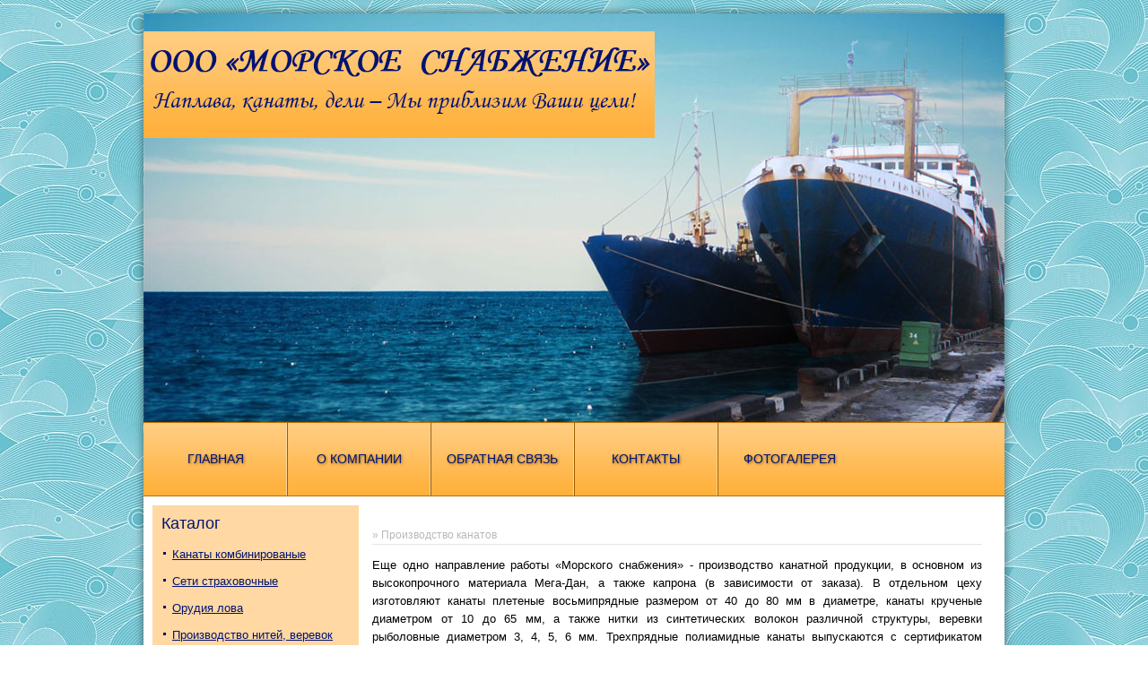

--- FILE ---
content_type: text/html; charset=UTF-8
request_url: http://moresnab.ru/67-proizvodstvo_k.html
body_size: 83437
content:
<!DOCTYPE html PUBLIC "-//W3C//DTD XHTML 1.0 Transitional//EN" "http://www.w3.org/TR/xhtml1/DTD/xhtml1-transitional.dtd">
<html xmlns="http://www.w3.org/1999/xhtml">
<head>
	<meta name="description" content="Производство  нитей, веревок Производство  нитей, веревок" />
	<meta name="keywords" content="веревок, нитей, Производство" />
	<title>Производство  канатов &laquo; http://moresnab.ru/</title>
	<link rel=stylesheet type="text/css" href="templates/more_snab/css/general_style.css" />
	<meta http-equiv="Content-Type" content="text/html; charset=UTF-8" />
<style type="text/css">
	
</style>

<meta name="robots" content="index, follow" />
<meta name="Generator" content="Website.is - cms, движок, система управления сайтом, сайт визитка, сайт каталог, интернет магазин, портал, бесплатный движок сайта, бизнес в Интернете" />
	
	
	
	<!--[if lte IE 7]>
	<style type="text/css">
		#menu_top ul li a,
		#menu_top ul li a:link,
		#menu_top ul li a:visited,
		#menu_top ul li a:active {
			display: block;
			text-shadow: 1px 1px 3px #855b1b;
			width:142px;
			height:56px;
			padding:25px 8px 0 8px;
			text-align:center;
			color: #001372;
			font-size: 12px;
			line-height:15px;
			text-transform: uppercase;
			text-decoration: none;
			font-weight: normal;
			background:url(templates/more_snab/images/menu_hover.png) repeat-x left top;
		}
	</style>
	<![endif]-->
	
		
	<script type="text/javascript" src="templates/more_snab/js/jquery-1.6.2.min.js"></script>
	<script type="text/javascript" src="templates/more_snab/js/jquery.backgroundPosition.js"></script>
	<script type="text/javascript">
		$(function(){
			$('#c a')
				.css( {backgroundPosition: "0 0"} )
				.mouseover(function(){
					$(this).stop().animate({backgroundPosition:"(0 -40px)"}, {duration:300})
				})
				.mouseout(function(){
					$(this).stop().animate({backgroundPosition:"(0 0)"}, {duration:500})
				})
		});
	</script>
	
	<meta name="mailru-domain" content="8nCkqrsvRD8oCCHu" />	
</head>
<body>

	<div class="wraper">
		<!-- head -->
		<div id="header">
				
			<div class="header_image">
				<a href="" class="logo"><span></span></a>
			</div>

		</div>
		<!-- /head -->
		
		<!-- content -->
		<div id="content">
		
			<!-- menu -->
			<div id="menu_top">
				<ul id="c">
					<li class="menu_border"></li>
<li>
	<a href="index.php">
		<span>Главная</span>
	</a>
</li>
<li class="menu_border"></li>
<li>
	<a href="62-o_kompanii.html">
		<span>О компании</span>
	</a>
</li>
<li class="menu_border"></li>
<li>
	<a href="/index.php?module=feed">
		<span>Обратная связь</span>
	</a>
</li>
<li class="menu_border"></li>
<li>
	<a href="49-kontakti.html">
		<span>Контакты</span>
	</a>
</li>
<li class="menu_border"></li>
<li>
	<a href="73-fotogallery.html">
		<span>Фотогалерея</span>
	</a>
</li>
				</ul>
			</div>
			<!-- /menu -->
			
			<div id="body">
			
				<!-- left col -->
				<div id="left_col">
				<div class="sidebar">
					<div class="block_name">Каталог</div>
					<div class="block_param">
						<ul>
							<li><a href="77-kanati_kombinir.html">Канаты комбинированые</a></li><li><a href="76-seti_strahovoчn.html">Cети страховочные</a></li><li><a href="64-orudiя_lova.html">Орудия лова</a></li><li><a href="66-proizvodstvo_n.html">Производство нитей, веревок</a></li><li><a href="67-proizvodstvo_k.html">Производство канатов</a></li><li><a href="68-proizvodstvo_de.html">Производство делей</a></li><li><a href="69-proizvodstvo_na.html">Производство наплавов</a></li><li><a href="70-stalьnie_kanati.html">Стальные канаты</a></li><li><a href="78-poleznaя_inform.html">Полезная информация</a></li><li><a href="79-sout.html">СОУТ</a></li>						</ul>
					</div>
				</div>

								
				</div>
				<!-- /left col -->
				
				<!-- content_text -->
				<div id="content_text"  style="width:680px;">
					<!-- navigation -->
						<div class="navigation">
								<a href="http://moresnab.ru"></a> » Производство  канатов						</div>
					<!-- /navigation -->
					<p align="JUSTIFY">Еще одно направление работы &laquo;Морского снабжения&raquo; - производство канатной продукции, в основном из высокопрочного материала Мега-Дан, а также капрона (в зависимости от заказа). В отдельном цеху изготовляют канаты плетеные восьмипрядные размером от 40 до 80 мм в диаметре, канаты крученые диаметром от 10 до 65 мм, а также нитки из синтетических волокон различной структуры, веревки рыболовные диаметром 3, 4, 5, 6 мм. Трехпрядные полиамидные канаты выпускаются с сертификатом Морского Регистра от С-90 мм до С-200 мм. Канаты полипропиленовые для крабовых порядков выпускаются от 6 до 34 мм в диаметре стандартной длины (200 м), а также 400 м по желанию заказчика. Парк цеха составляют уникальные станки с горизонтальной закладкой катушек, 4 крутильных, 5 канатовьющих, а также  2 перемоточные машины. Опытные операторы, работающие на новейшем южнокорейском оборудовании, за смену изготовляют около 2,5 тонн канатной продукции. Вся она &ndash; высокой степени надежности.</p>
<p align="JUSTIFY"><img src="up_images/vidsverhu.jpg" alt="" width="600" height="450" /></p>
<p align="JUSTIFY">&nbsp;</p>
<p align="JUSTIFY"><img src="up_images/proizvkanat.jpg" alt="" width="600" height="399" /></p>
<p>Высокая прочность каната начинается с формирования сырьевой смеси &ndash; полипропилена, полиэтилена и красителя.</p>
<p>Производные компоненты поставляются компанией &laquo;Honam Petrochemical Corporation Сo LTD&raquo;.</p>
<p><img src="http://127.0.0.1/var/www/%D0%9F%D1%80%D0%BE%D0%B8%D0%B7%D0%B2%D0%BE%D0%B4%D1%81%D1%82%D0%B2%D0%BE%20%D0%BA%D0%B0%D0%BD%D0%B0%D1%82%D0%BE%D0%B2_html_m490b880c.jpg" border="0" alt="" align="BOTTOM" /></p>
<p><span style="text-decoration: underline;"><strong>ХАРАКТЕРИСТИКИ РАЗЛИЧНОГО ТИПА КАНАТОВ:</strong></span></p>
<table style="width: 100%; border: 1px solid #000000;" border="1" cellspacing="0" cellpadding="0">
<colgroup><col width="74"></col> <col width="0"></col> <col width="60"></col> <col width="47"></col> <col width="46"></col> <col width="70"></col> <col width="46"></col> <col width="70"></col> <col width="0"></col> <col width="71"></col> </colgroup> 
<tbody>
<tr>
<td style="border: 1px solid #000000;" colspan="10" align="center" valign="middle">
<p class="western" align="CENTER"><strong>Канат 			полипропиленовый "Мега Дан" 			тросовой свивки</strong></p>
</td>
</tr>
<tr>
<td style="border: 1px solid #000000;" colspan="3" rowspan="2" align="center" valign="middle">
<p class="western" align="CENTER">Размер 			(диаметр) ориентировочно, мм.</p>
</td>
<td style="border: 1px solid #000000;" colspan="2" rowspan="2" align="center" valign="middle">
<p class="western" align="CENTER">Шаг 			плетения                (число витков), мм.</p>
</td>
<td style="border: 1px solid #000000;" colspan="2" rowspan="2" align="center" valign="middle">
<p class="western" align="CENTER">Линейная 			плотность, ктекс.</p>
</td>
<td style="border: 1px solid #000000;" colspan="3" rowspan="2" align="center" valign="middle">
<p class="western" align="CENTER">Разрывная 			нагрузка в ДАН(кгс)</p>
</td>
</tr>
<tr>
</tr>
<tr>
<td colspan="2" width="79" height="72">
<p class="western" align="CENTER">Требование 			по ГОСТу</p>
</td>
<td width="60">
<p class="western" align="CENTER">Рез-тат 			лаб. испытаний</p>
</td>
<td width="47">
<p class="western" align="CENTER">Требование 			по ГОСТу</p>
</td>
<td width="46">
<p class="western" align="CENTER">Рез-тат 			лаб. испытаний</p>
</td>
<td width="70">
<p class="western" align="CENTER">Требование 			по ГОСТу</p>
</td>
<td width="46">
<p class="western" align="CENTER">Рез-тат 			лаб. испытаний</p>
</td>
<td colspan="2" width="82">
<p class="western" align="CENTER">Требование 			по ГОСТу полипропилен</p>
</td>
<td width="71">
<p class="western" align="CENTER">Результат 			лаб. испытаний               "Мега Дан" 			                         (ООО "Морское снабжение")</p>
</td>
</tr>
<tr valign="BOTTOM">
<td colspan="2" width="79" height="6">
<p class="western" align="CENTER">8 			(25)</p>
</td>
<td width="60">
<p class="western" align="CENTER">8 			(25)</p>
</td>
<td width="47">
<p class="western" align="CENTER">112</p>
</td>
<td width="46">
<p class="western" align="CENTER">112</p>
</td>
<td width="70">
<p class="western" align="CENTER">30</p>
</td>
<td width="46">
<p class="western" align="CENTER">30</p>
</td>
<td colspan="2" width="82">
<p class="western" align="CENTER">852,6 			(870)</p>
</td>
<td width="71">
<p class="western" align="CENTER">1172,5 			(1196)</p>
</td>
</tr>
<tr valign="BOTTOM">
<td colspan="2" width="79" height="6">
<p class="western" align="CENTER">10 			(30)</p>
</td>
<td width="60">
<p class="western" align="CENTER">10 			(30)</p>
</td>
<td width="47">
<p class="western" align="CENTER">93</p>
</td>
<td width="46">
<p class="western" align="CENTER">93</p>
</td>
<td width="70">
<p class="western" align="CENTER">45</p>
</td>
<td width="46">
<p class="western" align="CENTER">45</p>
</td>
<td colspan="2" width="82">
<p class="western" align="CENTER">1068,2 			(1090)</p>
</td>
<td width="71">
<p class="western" align="CENTER">1784,3 			(1820)</p>
</td>
</tr>
<tr valign="BOTTOM">
<td colspan="2" width="79" height="6">
<p class="western" align="CENTER">11 			(35)</p>
</td>
<td width="60">
<p class="western" align="CENTER">11 			(35)</p>
</td>
<td width="47">
<p class="western" align="CENTER">80</p>
</td>
<td width="46">
<p class="western" align="CENTER">80</p>
</td>
<td width="70">
<p class="western" align="CENTER">55</p>
</td>
<td width="46">
<p class="western" align="CENTER">55</p>
</td>
<td colspan="2" width="82">
<p class="western" align="CENTER">1274,0 			(1300)</p>
</td>
<td width="71">
<p class="western" align="CENTER">2128,4 			(2171)</p>
</td>
</tr>
<tr valign="BOTTOM">
<td colspan="2" width="79" height="6">
<p class="western" align="CENTER">12 			(38)</p>
</td>
<td width="60">
<p class="western" align="CENTER">12 			(38)</p>
</td>
<td width="47">
<p class="western" align="CENTER">75</p>
</td>
<td width="46">
<p class="western" align="CENTER">75</p>
</td>
<td width="70">
<p class="western" align="CENTER">70</p>
</td>
<td width="46">
<p class="western" align="CENTER">70</p>
</td>
<td colspan="2" width="82">
<p class="western" align="CENTER">1563,1 			(1595)</p>
</td>
<td width="71">
<p class="western" align="CENTER">2472,4 			(2522)</p>
</td>
</tr>
<tr valign="BOTTOM">
<td colspan="2" width="79" height="6">
<p class="western" align="CENTER">13 			(40)</p>
</td>
<td width="60">
<p class="western" align="CENTER">13 			(40)</p>
</td>
<td width="47">
<p class="western" align="CENTER">70</p>
</td>
<td width="46">
<p class="western" align="CENTER">70</p>
</td>
<td width="70">
<p class="western" align="CENTER">78</p>
</td>
<td width="46">
<p class="western" align="CENTER">78</p>
</td>
<td colspan="2" width="82">
<p class="western" align="CENTER">1852,2 			(1890)</p>
</td>
<td width="71">
<p class="western" align="CENTER">2931,3 			(2990)</p>
</td>
</tr>
<tr valign="BOTTOM">
<td colspan="2" width="79" height="6">
<p class="western" align="CENTER">14 			(44)</p>
</td>
<td width="60">
<p class="western" align="CENTER">14 			(44)</p>
</td>
<td width="47">
<p class="western" align="CENTER">65</p>
</td>
<td width="46">
<p class="western" align="CENTER">65</p>
</td>
<td width="70">
<p class="western" align="CENTER">94</p>
</td>
<td width="46">
<p class="western" align="CENTER">94</p>
</td>
<td colspan="2" width="82">
<p class="western" align="CENTER">2160,9 			(2205)</p>
</td>
<td width="71">
<p class="western" align="CENTER">3313,7 			(3380)</p>
</td>
</tr>
<tr valign="BOTTOM">
<td colspan="2" width="79" height="6">
<p class="western" align="CENTER">16 			(50)</p>
</td>
<td width="60">
<p class="western" align="CENTER">16 			(50)</p>
</td>
<td width="47">
<p class="western" align="CENTER">56</p>
</td>
<td width="46">
<p class="western" align="CENTER">56</p>
</td>
<td width="70">
<p class="western" align="CENTER">110</p>
</td>
<td width="46">
<p class="western" align="CENTER">110</p>
</td>
<td colspan="2" width="82">
<p class="western" align="CENTER">2469,6 			(2520)</p>
</td>
<td width="71">
<p class="western" align="CENTER">4129,4 			(4212)</p>
</td>
</tr>
<tr valign="BOTTOM">
<td colspan="2" width="79" height="6">
<p class="western" align="CENTER">18 			(56)</p>
</td>
<td width="60">
<p class="western" align="CENTER">18 			(56)</p>
</td>
<td width="47">
<p class="western" align="CENTER">50</p>
</td>
<td width="46">
<p class="western" align="CENTER">50</p>
</td>
<td width="70">
<p class="western" align="CENTER">154</p>
</td>
<td width="46">
<p class="western" align="CENTER">154</p>
</td>
<td colspan="2" width="82">
<p class="western" align="CENTER">3020,8 			(3082,5)</p>
</td>
<td width="71">
<p class="western" align="CENTER">5225,4 			(5330)</p>
</td>
</tr>
<tr valign="BOTTOM">
<td colspan="2" width="79" height="6">
<p class="western" align="CENTER">19 			(60)</p>
</td>
<td width="60">
<p class="western" align="CENTER">19 			(60)</p>
</td>
<td width="47">
<p class="western" align="CENTER">47</p>
</td>
<td width="46">
<p class="western" align="CENTER">47</p>
</td>
<td width="70">
<p class="western" align="CENTER">165</p>
</td>
<td width="46">
<p class="western" align="CENTER">165</p>
</td>
<td colspan="2" width="82">
<p class="western" align="CENTER">3572,1 			(3645)</p>
</td>
<td width="71">
<p class="western" align="CENTER">5799,0 			(5915)</p>
</td>
</tr>
<tr valign="BOTTOM">
<td colspan="2" width="79" height="6">
<p class="western" align="CENTER">20 			(62)</p>
</td>
<td width="60">
<p class="western" align="CENTER">20 			(62)</p>
</td>
<td width="47">
<p class="western" align="CENTER">44</p>
</td>
<td width="46">
<p class="western" align="CENTER">44</p>
</td>
<td width="70">
<p class="western" align="CENTER">190</p>
</td>
<td width="46">
<p class="western" align="CENTER">190</p>
</td>
<td colspan="2" width="82">
<p class="western" align="CENTER">4138,1 			(4222)</p>
</td>
<td width="71">
<p class="western" align="CENTER">6372,5 			(6500)</p>
</td>
</tr>
<tr valign="BOTTOM">
<td colspan="2" width="79" height="6">
<p class="western" align="CENTER">22 			(70)</p>
</td>
<td width="60">
<p class="western" align="CENTER">22 			(70)</p>
</td>
<td width="47">
<p class="western" align="CENTER">40</p>
</td>
<td width="46">
<p class="western" align="CENTER">40</p>
</td>
<td width="70">
<p class="western" align="CENTER">220</p>
</td>
<td width="46">
<p class="western" align="CENTER">220</p>
</td>
<td colspan="2" width="82">
<p class="western" align="CENTER">4704,0 			(4800)</p>
</td>
<td width="71">
<p class="western" align="CENTER">7647,0 			(7800)</p>
</td>
</tr>
<tr valign="BOTTOM">
<td colspan="2" width="79" height="6">
<p class="western" align="CENTER">24 			(75)</p>
</td>
<td width="60">
<p class="western" align="CENTER">24 			(75)</p>
</td>
<td width="47">
<p class="western" align="CENTER">38</p>
</td>
<td width="46">
<p class="western" align="CENTER">38</p>
</td>
<td width="70">
<p class="western" align="CENTER">274</p>
</td>
<td width="46">
<p class="western" align="CENTER">274</p>
</td>
<td colspan="2" width="82">
<p class="western" align="CENTER">5439,0 			(5550)</p>
</td>
<td width="71">
<p class="western" align="CENTER">9049,0 			(9230)</p>
</td>
</tr>
<tr valign="BOTTOM">
<td colspan="2" width="79" height="6">
<p class="western" align="CENTER">26 			(80)</p>
</td>
<td width="60">
<p class="western" align="CENTER">26 			(80)</p>
</td>
<td width="47">
<p class="western" align="CENTER">35</p>
</td>
<td width="46">
<p class="western" align="CENTER">35</p>
</td>
<td width="70">
<p class="western" align="CENTER">305</p>
</td>
<td width="46">
<p class="western" align="CENTER">305</p>
</td>
<td colspan="2" width="82">
<p class="western" align="CENTER">6174,0 			(6300)</p>
</td>
<td width="71">
<p class="western" align="CENTER">10450,9 			(10660)</p>
</td>
</tr>
<tr valign="BOTTOM">
<td colspan="2" width="79" height="6">
<p class="western" align="CENTER">28 			(87)</p>
</td>
<td width="60">
<p class="western" align="CENTER">28 			(87)</p>
</td>
<td width="47">
<p class="western" align="CENTER">32</p>
</td>
<td width="46">
<p class="western" align="CENTER">35</p>
</td>
<td width="70">
<p class="western" align="CENTER">368</p>
</td>
<td width="46">
<p class="western" align="CENTER">368</p>
</td>
<td colspan="2" width="82">
<p class="western" align="CENTER">7301,0 			(7450)</p>
</td>
<td width="71">
<p class="western" align="CENTER">11862,7 			(12100)</p>
</td>
</tr>
<tr valign="BOTTOM">
<td colspan="2" width="79" height="6">
<p class="western" align="CENTER">30 			(94)</p>
</td>
<td width="60">
<p class="western" align="CENTER">30 			(94)</p>
</td>
<td width="47">
<p class="western" align="CENTER">30</p>
</td>
<td width="46">
<p class="western" align="CENTER">30</p>
</td>
<td width="70">
<p class="western" align="CENTER">426</p>
</td>
<td width="46">
<p class="western" align="CENTER">426</p>
</td>
<td colspan="2" width="82">
<p class="western" align="CENTER">7639,1 			(7795)</p>
</td>
<td width="71">
<p class="western" align="CENTER">14019,6 			(14300)</p>
</td>
</tr>
<tr valign="BOTTOM">
<td colspan="2" width="79" height="6">
<p class="western" align="CENTER">32 			(100)</p>
</td>
<td width="60">
<p class="western" align="CENTER">32 			(100)</p>
</td>
<td width="47">
<p class="western" align="CENTER">28</p>
</td>
<td width="46">
<p class="western" align="CENTER">28</p>
</td>
<td width="70">
<p class="western" align="CENTER">460</p>
</td>
<td width="46">
<p class="western" align="CENTER">460</p>
</td>
<td colspan="2" width="82">
<p class="western" align="CENTER">7977,2 			(8140)</p>
</td>
<td width="71">
<p class="western" align="CENTER">15421,5 			(15730)</p>
</td>
</tr>
<tr valign="BOTTOM">
<td colspan="2" width="79" height="6">
<p class="western" align="CENTER">37 			(115)</p>
</td>
<td width="60">
<p class="western" align="CENTER">37 			(115)</p>
</td>
<td width="47">
<p class="western" align="CENTER">24</p>
</td>
<td width="46">
<p class="western" align="CENTER">24</p>
</td>
<td width="70">
<p class="western" align="CENTER">615</p>
</td>
<td width="46">
<p class="western" align="CENTER">615</p>
</td>
<td colspan="2" width="82">
<p class="western" align="CENTER">9692,2 			(9890)</p>
</td>
<td width="71">
<p class="western" align="CENTER">19245,0 			(19630)</p>
</td>
</tr>
<tr valign="BOTTOM">
<td colspan="2" width="79" height="6">
<p class="western" align="CENTER">40 			(125)</p>
</td>
<td width="60">
<p class="western" align="CENTER">40 			(125)</p>
</td>
<td width="47">
<p class="western" align="CENTER">22</p>
</td>
<td width="46">
<p class="western" align="CENTER">22</p>
</td>
<td width="70">
<p class="western" align="CENTER">720</p>
</td>
<td width="46">
<p class="western" align="CENTER">720</p>
</td>
<td colspan="2" width="82">
<p class="western" align="CENTER">11107,4 			(11300)</p>
</td>
<td width="71">
<p class="western" align="CENTER">23450,9 			(23920)</p>
</td>
</tr>
<tr valign="BOTTOM">
<td colspan="2" width="79" height="6">
<p class="western" align="CENTER">45 			(140)</p>
</td>
<td width="60">
<p class="western" align="CENTER">45 			(140)</p>
</td>
<td width="47">
<p class="western" align="CENTER">20</p>
</td>
<td width="46">
<p class="western" align="CENTER">20</p>
</td>
<td width="70">
<p class="western" align="CENTER">955</p>
</td>
<td width="46">
<p class="western" align="CENTER">955</p>
</td>
<td colspan="2" width="82">
<p class="western" align="CENTER">12869,4 			(13115)</p>
</td>
<td width="71">
<p class="western" align="CENTER">28485,2 			(29055)</p>
</td>
</tr>
<tr valign="BOTTOM">
<td colspan="2" width="79" height="6">
<p class="western" align="CENTER">48 			(150)</p>
</td>
<td width="60">
<p class="western" align="CENTER">48 			(150)</p>
</td>
<td width="47">
<p class="western" align="CENTER">19</p>
</td>
<td width="46">
<p class="western" align="CENTER">19</p>
</td>
<td width="70">
<p class="western" align="CENTER">1040</p>
</td>
<td width="46">
<p class="western" align="CENTER">1040</p>
</td>
<td colspan="2" width="82">
<p class="western" align="CENTER">14631,4 			(14930)</p>
</td>
<td width="71">
<p class="western" align="CENTER">33519,6 			(34190)</p>
</td>
</tr>
<tr valign="BOTTOM">
<td colspan="2" width="79" height="6">
<p class="western" align="CENTER">50 			(157)</p>
</td>
<td width="60">
<p class="western" align="CENTER">50 			(157)</p>
</td>
<td width="47">
<p class="western" align="CENTER">17</p>
</td>
<td width="46">
<p class="western" align="CENTER">19</p>
</td>
<td width="70">
<p class="western" align="CENTER">1230</p>
</td>
<td width="46">
<p class="western" align="CENTER">1230</p>
</td>
<td colspan="2" width="82">
<p class="western" align="CENTER">16160,2 			(16490)</p>
</td>
<td width="71">
<p class="western" align="CENTER">36450,9 			(37180)</p>
</td>
</tr>
<tr valign="BOTTOM">
<td colspan="2" width="79" height="6">
<p class="western" align="CENTER">56 			(175)</p>
</td>
<td width="60">
<p class="western" align="CENTER">56 			(175)</p>
</td>
<td width="47">
<p class="western" align="CENTER">16</p>
</td>
<td width="46">
<p class="western" align="CENTER">19</p>
</td>
<td width="70">
<p class="western" align="CENTER">1420</p>
</td>
<td width="46">
<p class="western" align="CENTER">1420</p>
</td>
<td colspan="2" width="82">
<p class="western" align="CENTER">17689,0 			(18050)</p>
</td>
<td width="71">
<p class="western" align="CENTER">42823,5 			(43680)</p>
</td>
</tr>
<tr valign="BOTTOM">
<td colspan="2" width="79" height="6">
<p class="western" align="CENTER">60 			(190)</p>
</td>
<td width="60">
<p class="western" align="CENTER">60 			(190)</p>
</td>
<td width="47">
<p class="western" align="CENTER">15</p>
</td>
<td width="46">
<p class="western" align="CENTER">19</p>
</td>
<td width="70">
<p class="western" align="CENTER">1700</p>
</td>
<td width="46">
<p class="western" align="CENTER">1700</p>
</td>
<td colspan="2" width="82">
<p class="western" align="CENTER">20371,7 			(20787,5)</p>
</td>
<td width="71">
<p class="western" align="CENTER">49317,0 			(50303)</p>
</td>
</tr>
<tr>
<td colspan="10" width="599" height="8" valign="BOTTOM">
<p class="western" align="CENTER"><strong>Канат 			полипропиленовый "Мега Дан" 			плетеный восьмипрядный</strong></p>
</td>
</tr>
<tr>
<td colspan="3" rowspan="2" width="153" height="3">
<p class="western" align="CENTER">Размер 			(диаметр) ориентировочно, мм.</p>
</td>
<td colspan="2" rowspan="2" width="107">
<p class="western" align="CENTER">Шаг 			плетения                (число витков), мм.</p>
</td>
<td colspan="2" rowspan="2" width="130">
<p class="western" align="CENTER">Линейная 			плотность, ктекс.</p>
</td>
<td colspan="3" rowspan="2" width="167">
<p class="western" align="CENTER">Разрывная 			нагрузка в ДАН(кгс)</p>
</td>
</tr>
<tr>
</tr>
<tr>
<td width="74" height="71">
<p class="western" align="CENTER">Требование 			по ГОСТу</p>
</td>
<td colspan="2" width="65">
<p class="western" align="CENTER">Рез-тат 			лаб. испытаний</p>
</td>
<td width="47">
<p class="western" align="CENTER">Требование 			по ГОСТу</p>
</td>
<td width="46">
<p class="western" align="CENTER">Рез-тат 			лаб. испытаний</p>
</td>
<td width="70">
<p class="western" align="CENTER">Требование 			по ГОСТу</p>
</td>
<td width="46">
<p class="western" align="CENTER">Рез-тат 			лаб. испытаний</p>
</td>
<td width="70">
<p class="western" align="CENTER">Требование 			по ГОСТу полипропилен</p>
</td>
<td colspan="2" width="83">
<p class="western" align="CENTER">Результат 			лаб. испытаний "Мега Дан"             			           (ООО "Морское снабжение")</p>
</td>
</tr>
<tr valign="BOTTOM">
<td width="74" height="6">
<p class="western" align="CENTER">24 			(76)</p>
</td>
<td colspan="2" width="65">
<p class="western" align="CENTER">24 			(76)</p>
</td>
<td width="47">
<p class="western" align="CENTER">87</p>
</td>
<td width="46">
<p class="western" align="CENTER">96</p>
</td>
<td width="70">
<p class="western" align="CENTER">240</p>
</td>
<td width="46">
<p class="western" align="CENTER">240</p>
</td>
<td width="70">
<p class="western" align="CENTER">4468,8 			(4560)</p>
</td>
<td colspan="2" width="83">
<p class="western" align="CENTER">10686,2 			(10900)</p>
</td>
</tr>
<tr valign="BOTTOM">
<td width="74" height="6">
<p class="western" align="CENTER">26 			(80)</p>
</td>
<td colspan="2" width="65">
<p class="western" align="CENTER">26 			(80)</p>
</td>
<td width="47">
<p class="western" align="CENTER">92</p>
</td>
<td width="46">
<p class="western" align="CENTER">104</p>
</td>
<td width="70">
<p class="western" align="CENTER">293</p>
</td>
<td width="46">
<p class="western" align="CENTER">293</p>
</td>
<td width="70">
<p class="western" align="CENTER">5463,5 			(5575)</p>
</td>
<td colspan="2" width="83">
<p class="western" align="CENTER">12451,9 			(12701)</p>
</td>
</tr>
<tr valign="BOTTOM">
<td width="74" height="6">
<p class="western" align="CENTER">28 			(88)</p>
</td>
<td colspan="2" width="65">
<p class="western" align="CENTER">28 			(88)</p>
</td>
<td width="47">
<p class="western" align="CENTER">101</p>
</td>
<td width="46">
<p class="western" align="CENTER">112</p>
</td>
<td width="70">
<p class="western" align="CENTER">346</p>
</td>
<td width="46">
<p class="western" align="CENTER">346</p>
</td>
<td width="70">
<p class="western" align="CENTER">6419,0 			(6520)</p>
</td>
<td colspan="2" width="83">
<p class="western" align="CENTER">14225 			(14510)</p>
</td>
</tr>
<tr valign="BOTTOM">
<td width="74" height="6">
<p class="western" align="CENTER">30 			(95)</p>
</td>
<td colspan="2" width="65">
<p class="western" align="CENTER">30 			(95)</p>
</td>
<td width="47">
<p class="western" align="CENTER">109</p>
</td>
<td width="46">
<p class="western" align="CENTER">120</p>
</td>
<td width="70">
<p class="western" align="CENTER">400</p>
</td>
<td width="46">
<p class="western" align="CENTER">400</p>
</td>
<td width="70">
<p class="western" align="CENTER">7369,6 			(7520)</p>
</td>
<td colspan="2" width="83">
<p class="western" align="CENTER">16176,4 			(16500)</p>
</td>
</tr>
<tr valign="BOTTOM">
<td width="74" height="6">
<p class="western" align="CENTER">32 			(100)</p>
</td>
<td colspan="2" width="65">
<p class="western" align="CENTER">32 			(100)</p>
</td>
<td width="47">
<p class="western" align="CENTER">120</p>
</td>
<td width="46">
<p class="western" align="CENTER">128</p>
</td>
<td width="70">
<p class="western" align="CENTER">460</p>
</td>
<td width="46">
<p class="western" align="CENTER">460</p>
</td>
<td width="70">
<p class="western" align="CENTER">9486,4 			(9680)</p>
</td>
<td colspan="2" width="83">
<p class="western" align="CENTER">18137,2 			(18500)</p>
</td>
</tr>
<tr valign="BOTTOM">
<td width="74" height="6">
<p class="western" align="CENTER">36 			(114)</p>
</td>
<td colspan="2" width="65">
<p class="western" align="CENTER">36 			(114)</p>
</td>
<td width="47">
<p class="western" align="CENTER">131</p>
</td>
<td width="46">
<p class="western" align="CENTER">144</p>
</td>
<td width="70">
<p class="western" align="CENTER">585</p>
</td>
<td width="46">
<p class="western" align="CENTER">585</p>
</td>
<td width="70">
<p class="western" align="CENTER">10294,9 			(10505)</p>
</td>
<td colspan="2" width="83">
<p class="western" align="CENTER">22549 			(23000)</p>
</td>
</tr>
<tr valign="BOTTOM">
<td width="74" height="6">
<p class="western" align="CENTER">40 			(125)</p>
</td>
<td colspan="2" width="65">
<p class="western" align="CENTER">40 			(125)</p>
</td>
<td width="47">
<p class="western" align="CENTER">150</p>
</td>
<td width="46">
<p class="western" align="CENTER">160</p>
</td>
<td width="70">
<p class="western" align="CENTER">720</p>
</td>
<td width="46">
<p class="western" align="CENTER">720</p>
</td>
<td width="70">
<p class="western" align="CENTER">15376,2 			(15690)</p>
</td>
<td colspan="2" width="83">
<p class="western" align="CENTER">25826 			(26326)</p>
</td>
</tr>
<tr valign="BOTTOM">
<td width="74" height="6">
<p class="western" align="CENTER">45 			(140)</p>
</td>
<td colspan="2" width="65">
<p class="western" align="CENTER">45 			(140)</p>
</td>
<td width="47">
<p class="western" align="CENTER">165</p>
</td>
<td width="46">
<p class="western" align="CENTER">180</p>
</td>
<td width="70">
<p class="western" align="CENTER">920</p>
</td>
<td width="46">
<p class="western" align="CENTER">920</p>
</td>
<td width="70">
<p class="western" align="CENTER">18698,4 			(19080)</p>
</td>
<td colspan="2" width="83">
<p class="western" align="CENTER">32289 			(32915)</p>
</td>
</tr>
<tr valign="BOTTOM">
<td width="74" height="6">
<p class="western" align="CENTER">48 			(150)</p>
</td>
<td colspan="2" width="65">
<p class="western" align="CENTER">48 			(150)</p>
</td>
<td width="47">
<p class="western" align="CENTER">180</p>
</td>
<td width="46">
<p class="western" align="CENTER">192</p>
</td>
<td width="70">
<p class="western" align="CENTER">1040</p>
</td>
<td width="46">
<p class="western" align="CENTER">1040</p>
</td>
<td width="70">
<p class="western" align="CENTER">22020,6 			(22470)</p>
</td>
<td colspan="2" width="83">
<p class="western" align="CENTER">38753 			(39504)</p>
</td>
</tr>
<tr valign="BOTTOM">
<td width="74" height="6">
<p class="western" align="CENTER">50 			(157)</p>
</td>
<td colspan="2" width="65">
<p class="western" align="CENTER">50 			(157)</p>
</td>
<td width="47">
<p class="western" align="CENTER">195</p>
</td>
<td width="46">
<p class="western" align="CENTER">200</p>
</td>
<td width="70">
<p class="western" align="CENTER">1130</p>
</td>
<td width="46">
<p class="western" align="CENTER">1130</p>
</td>
<td width="70">
<p class="western" align="CENTER">25764,2 			(26290)</p>
</td>
<td colspan="2" width="83">
<p class="western" align="CENTER">45229 			(46105)</p>
</td>
</tr>
<tr valign="BOTTOM">
<td width="74" height="6">
<p class="western" align="CENTER">56 			(175)</p>
</td>
<td colspan="2" width="65">
<p class="western" align="CENTER">56 			(175)</p>
</td>
<td width="47">
<p class="western" align="CENTER">210</p>
</td>
<td width="46">
<p class="western" align="CENTER">224</p>
</td>
<td width="70">
<p class="western" align="CENTER">1420</p>
</td>
<td width="46">
<p class="western" align="CENTER">1420</p>
</td>
<td width="70">
<p class="western" align="CENTER">29507,8 			(30110)</p>
</td>
<td colspan="2" width="83">
<p class="western" align="CENTER">51705 			(52706)</p>
</td>
</tr>
<tr valign="BOTTOM">
<td width="74" height="6">
<p class="western" align="CENTER">60 			(190)</p>
</td>
<td colspan="2" width="65">
<p class="western" align="CENTER">60 			(190)</p>
</td>
<td width="47">
<p class="western" align="CENTER">225</p>
</td>
<td width="46">
<p class="western" align="CENTER">240</p>
</td>
<td width="70">
<p class="western" align="CENTER">1630</p>
</td>
<td width="46">
<p class="western" align="CENTER">1630</p>
</td>
<td width="70">
<p class="western" align="CENTER">33609,1 			(34295)</p>
</td>
<td colspan="2" width="83">
<p class="western" align="CENTER">64564 			(65814)</p>
</td>
</tr>
<tr valign="BOTTOM">
<td width="74" height="6">
<p class="western" align="CENTER">64 			(200)</p>
</td>
<td colspan="2" width="65">
<p class="western" align="CENTER">64 			(200)</p>
</td>
<td width="47">
<p class="western" align="CENTER">240</p>
</td>
<td width="46">
<p class="western" align="CENTER">256</p>
</td>
<td width="70">
<p class="western" align="CENTER">1850</p>
</td>
<td width="46">
<p class="western" align="CENTER">1850</p>
</td>
<td width="70">
<p class="western" align="CENTER">37710,4 			(38480)</p>
</td>
<td colspan="2" width="83">
<p class="western" align="CENTER">77424 			(78923)</p>
</td>
</tr>
<tr valign="BOTTOM">
<td width="74" height="6">
<p class="western" align="CENTER">70 			(220)</p>
</td>
<td colspan="2" width="65">
<p class="western" align="CENTER">70 			(220)</p>
</td>
<td width="47">
<p class="western" align="CENTER">260</p>
</td>
<td width="46">
<p class="western" align="CENTER">280</p>
</td>
<td width="70">
<p class="western" align="CENTER">2200</p>
</td>
<td width="46">
<p class="western" align="CENTER">2200</p>
</td>
<td width="70">
<p class="western" align="CENTER">42654,5 			(43525)</p>
</td>
<td colspan="2" width="83">
<p class="western" align="CENTER">81028 			(82597)</p>
</td>
</tr>
<tr valign="BOTTOM">
<td width="74" height="6">
<p class="western" align="CENTER">72 			(225)</p>
</td>
<td colspan="2" width="65">
<p class="western" align="CENTER">72 			(225)</p>
</td>
<td width="47">
<p class="western" align="CENTER">270</p>
</td>
<td width="46">
<p class="western" align="CENTER">288</p>
</td>
<td width="70">
<p class="western" align="CENTER">2340</p>
</td>
<td width="46">
<p class="western" align="CENTER">2340</p>
</td>
<td width="70">
<p class="western" align="CENTER">47598,6 			(48570)</p>
</td>
<td colspan="2" width="83">
<p class="western" align="CENTER">84632 			(86271)</p>
</td>
</tr>
<tr valign="BOTTOM">
<td width="74" height="6">
<p class="western" align="CENTER">75 			(235)</p>
</td>
<td colspan="2" width="65">
<p class="western" align="CENTER">75 			(235)</p>
</td>
<td width="47">
<p class="western" align="CENTER">285</p>
</td>
<td width="46">
<p class="western" align="CENTER">300</p>
</td>
<td width="70">
<p class="western" align="CENTER">2540</p>
</td>
<td width="46">
<p class="western" align="CENTER">2540</p>
</td>
<td width="70">
<p class="western" align="CENTER">53370,8 			(53525)</p>
</td>
<td colspan="2" width="83">
<p class="western" align="CENTER">94400 			(96228)</p>
</td>
</tr>
<tr valign="BOTTOM">
<td width="74" height="6">
<p class="western" align="CENTER">80 			(250)</p>
</td>
<td colspan="2" width="65">
<p class="western" align="CENTER">80 			(250)</p>
</td>
<td width="47">
<p class="western" align="CENTER">300</p>
</td>
<td width="46">
<p class="western" align="CENTER">320</p>
</td>
<td width="70">
<p class="western" align="CENTER">2900</p>
</td>
<td width="46">
<p class="western" align="CENTER">2900</p>
</td>
<td width="70">
<p class="western" align="CENTER">59143,0 			(60350)</p>
</td>
<td colspan="2" width="83">
<p class="western" align="CENTER">104168 			(106186)</p>
</td>
</tr>
<tr valign="BOTTOM">
<td width="74" height="6">
<p class="western" align="CENTER">85 			(265)</p>
</td>
<td colspan="2" width="65">
<p class="western" align="CENTER">85 			(265)</p>
</td>
<td width="47">
<p class="western" align="CENTER">315</p>
</td>
<td width="46">
<p class="western" align="CENTER">340</p>
</td>
<td width="70">
<p class="western" align="CENTER">3275</p>
</td>
<td width="46">
<p class="western" align="CENTER">3275</p>
</td>
<td width="70">
<p class="western" align="CENTER">64768,2 			(66090)</p>
</td>
<td colspan="2" width="83">
<p class="western" align="CENTER">110105,9 			(112353)</p>
</td>
</tr>
<tr>
<td colspan="10" width="599" height="8" valign="BOTTOM">
<p class="western" align="CENTER"><strong>Канат 			полиамидный тросовой свивки</strong></p>
</td>
</tr>
<tr>
<td colspan="3" width="153">
<p class="western">&nbsp;</p>
</td>
<td colspan="2" width="107">
<p class="western">&nbsp;</p>
</td>
<td colspan="2" width="130">
<p class="western">&nbsp;</p>
</td>
<td colspan="3" width="167">
<p class="western">&nbsp;</p>
</td>
</tr>
<tr>
<td width="74" height="58">
<p class="western" align="CENTER">Требование 			по ГОСТу</p>
</td>
<td colspan="2" width="65">
<p class="western" align="CENTER">Рез-тат 			лаб. испытаний</p>
</td>
<td width="47">
<p class="western" align="CENTER">Требование 			по ГОСТу</p>
</td>
<td width="46">
<p class="western" align="CENTER">Рез-тат 			лаб. испытаний</p>
</td>
<td width="70">
<p class="western" align="CENTER">Требование 			по ГОСТу</p>
</td>
<td width="46">
<p class="western" align="CENTER">Рез-тат 			лаб. испытаний</p>
</td>
<td width="70">
<p class="western" align="CENTER">Требование 			по ГОСТу</p>
</td>
<td colspan="2" width="83">
<p class="western" align="CENTER">Результат 			лаб. испытаний (ООО "Морское 			снабжение")</p>
</td>
</tr>
<tr valign="BOTTOM">
<td width="74" height="6">
<p class="western" align="CENTER">8 			(25)</p>
</td>
<td colspan="2" width="65">
<p class="western" align="CENTER">8 			(25)</p>
</td>
<td width="47">
<p class="western" align="CENTER">120</p>
</td>
<td width="46">
<p class="western" align="CENTER">120</p>
</td>
<td width="70">
<p class="western" align="CENTER">40</p>
</td>
<td width="46">
<p class="western" align="CENTER">40</p>
</td>
<td width="70">
<p class="western" align="CENTER">1332,8 			(1360)</p>
</td>
<td colspan="2" width="83">
<p class="western" align="CENTER">1346,6 			(1373)</p>
</td>
</tr>
<tr valign="BOTTOM">
<td width="74" height="6">
<p class="western" align="CENTER">10 			(30)</p>
</td>
<td colspan="2" width="65">
<p class="western" align="CENTER">10 			(30)</p>
</td>
<td width="47">
<p class="western" align="CENTER">100</p>
</td>
<td width="46">
<p class="western" align="CENTER">100</p>
</td>
<td width="70">
<p class="western" align="CENTER">62</p>
</td>
<td width="46">
<p class="western" align="CENTER">62</p>
</td>
<td width="70">
<p class="western" align="CENTER">1636,6 			(1670)</p>
</td>
<td colspan="2" width="83">
<p class="western" align="CENTER">2294,1 			(2340)</p>
</td>
</tr>
<tr valign="BOTTOM">
<td width="74" height="6">
<p class="western" align="CENTER">11 			(35)</p>
</td>
<td colspan="2" width="65">
<p class="western" align="CENTER">11 			(35)</p>
</td>
<td width="47">
<p class="western" align="CENTER">86</p>
</td>
<td width="46">
<p class="western" align="CENTER">86</p>
</td>
<td width="70">
<p class="western" align="CENTER">75</p>
</td>
<td width="46">
<p class="western" align="CENTER">75</p>
</td>
<td width="70">
<p class="western" align="CENTER">2268,7 			(2315)</p>
</td>
<td colspan="2" width="83">
<p class="western" align="CENTER">2480,3 			(2530)</p>
</td>
</tr>
<tr valign="BOTTOM">
<td width="74" height="6">
<p class="western" align="CENTER">12 			(38)</p>
</td>
<td colspan="2" width="65">
<p class="western" align="CENTER">12 			(38)</p>
</td>
<td width="47">
<p class="western" align="CENTER">80</p>
</td>
<td width="46">
<p class="western" align="CENTER">80</p>
</td>
<td width="70">
<p class="western" align="CENTER">88</p>
</td>
<td width="46">
<p class="western" align="CENTER">88</p>
</td>
<td width="70">
<p class="western" align="CENTER">2745,1 			(2800)</p>
</td>
<td colspan="2" width="83">
<p class="western" align="CENTER">2772,5 			(2828)</p>
</td>
</tr>
<tr valign="BOTTOM">
<td width="74" height="6">
<p class="western" align="CENTER">13 			(40)</p>
</td>
<td colspan="2" width="65">
<p class="western" align="CENTER">13 			(40)</p>
</td>
<td width="47">
<p class="western" align="CENTER">75</p>
</td>
<td width="46">
<p class="western" align="CENTER">75</p>
</td>
<td width="70">
<p class="western" align="CENTER">105</p>
</td>
<td width="46">
<p class="western" align="CENTER">105</p>
</td>
<td width="70">
<p class="western" align="CENTER">3072,3 			(3135)</p>
</td>
<td colspan="2" width="83">
<p class="western" align="CENTER">3774,5 			(3850)</p>
</td>
</tr>
<tr valign="BOTTOM">
<td width="74" height="6">
<p class="western" align="CENTER">14 			(45)</p>
</td>
<td colspan="2" width="65">
<p class="western" align="CENTER">14 			(45)</p>
</td>
<td width="47">
<p class="western" align="CENTER">70</p>
</td>
<td width="46">
<p class="western" align="CENTER">70</p>
</td>
<td width="70">
<p class="western" align="CENTER">120</p>
</td>
<td width="46">
<p class="western" align="CENTER">120</p>
</td>
<td width="70">
<p class="western" align="CENTER">3656,8 			(3730)</p>
</td>
<td colspan="2" width="83">
<p class="western" align="CENTER">3941,2 			(4020)</p>
</td>
</tr>
<tr valign="BOTTOM">
<td width="74" height="6">
<p class="western" align="CENTER">16 			(50)</p>
</td>
<td colspan="2" width="65">
<p class="western" align="CENTER">16 			(50)</p>
</td>
<td width="47">
<p class="western" align="CENTER">60</p>
</td>
<td width="46">
<p class="western" align="CENTER">60</p>
</td>
<td width="70">
<p class="western" align="CENTER">158</p>
</td>
<td width="46">
<p class="western" align="CENTER">158</p>
</td>
<td width="70">
<p class="western" align="CENTER">4821,6 			(4920)</p>
</td>
<td colspan="2" width="83">
<p class="western" align="CENTER">4871,7 			(4969)</p>
</td>
</tr>
<tr valign="BOTTOM">
<td width="74" height="6">
<p class="western" align="CENTER">18 			(57)</p>
</td>
<td colspan="2" width="65">
<p class="western" align="CENTER">18 			(57)</p>
</td>
<td width="47">
<p class="western" align="CENTER">55</p>
</td>
<td width="46">
<p class="western" align="CENTER">55</p>
</td>
<td width="70">
<p class="western" align="CENTER">195</p>
</td>
<td width="46">
<p class="western" align="CENTER">195</p>
</td>
<td width="70">
<p class="western" align="CENTER">5823,5 			(5940)</p>
</td>
<td colspan="2" width="83">
<p class="western" align="CENTER">5881,7 			(5999)</p>
</td>
</tr>
<tr valign="BOTTOM">
<td width="74" height="6">
<p class="western" align="CENTER">19 			(60)</p>
</td>
<td colspan="2" width="65">
<p class="western" align="CENTER">19 			(60)</p>
</td>
<td width="47">
<p class="western" align="CENTER">50</p>
</td>
<td width="46">
<p class="western" align="CENTER">50</p>
</td>
<td width="70">
<p class="western" align="CENTER">223</p>
</td>
<td width="46">
<p class="western" align="CENTER">223</p>
</td>
<td width="70">
<p class="western" align="CENTER">6360,2 			(6490)</p>
</td>
<td colspan="2" width="83">
<p class="western" align="CENTER">6426,3 			(6554)</p>
</td>
</tr>
<tr valign="BOTTOM">
<td width="74" height="6">
<p class="western" align="CENTER">20 			(63)</p>
</td>
<td colspan="2" width="65">
<p class="western" align="CENTER">20 			(63)</p>
</td>
<td width="47">
<p class="western" align="CENTER">47</p>
</td>
<td width="46">
<p class="western" align="CENTER">47</p>
</td>
<td width="70">
<p class="western" align="CENTER">240</p>
</td>
<td width="46">
<p class="western" align="CENTER">240</p>
</td>
<td width="70">
<p class="western" align="CENTER">7088,2 			(7230)</p>
</td>
<td colspan="2" width="83">
<p class="western" align="CENTER">7159,1 			(7302)</p>
</td>
</tr>
<tr valign="BOTTOM">
<td width="74" height="6">
<p class="western" align="CENTER">22 			(70)</p>
</td>
<td colspan="2" width="65">
<p class="western" align="CENTER">22 			(70)</p>
</td>
<td width="47">
<p class="western" align="CENTER">43</p>
</td>
<td width="46">
<p class="western" align="CENTER">43</p>
</td>
<td width="70">
<p class="western" align="CENTER">300</p>
</td>
<td width="46">
<p class="western" align="CENTER">300</p>
</td>
<td width="70">
<p class="western" align="CENTER">8771,0 			(8950)</p>
</td>
<td colspan="2" width="83">
<p class="western" align="CENTER">8862,2 			(9039)</p>
</td>
</tr>
<tr valign="BOTTOM">
<td width="74" height="6">
<p class="western" align="CENTER">24 			(75)</p>
</td>
<td colspan="2" width="65">
<p class="western" align="CENTER">24 			(75)</p>
</td>
<td width="47">
<p class="western" align="CENTER">40</p>
</td>
<td width="46">
<p class="western" align="CENTER">40</p>
</td>
<td width="70">
<p class="western" align="CENTER">348</p>
</td>
<td width="46">
<p class="western" align="CENTER">348</p>
</td>
<td width="70">
<p class="western" align="CENTER">10000 			(10200)</p>
</td>
<td colspan="2" width="83">
<p class="western" align="CENTER">10100,0 			(10302)</p>
</td>
</tr>
<tr valign="BOTTOM">
<td width="74" height="6">
<p class="western" align="CENTER">26 			(80)</p>
</td>
<td colspan="2" width="65">
<p class="western" align="CENTER">26 			(80)</p>
</td>
<td width="47">
<p class="western" align="CENTER">37</p>
</td>
<td width="46">
<p class="western" align="CENTER">37</p>
</td>
<td width="70">
<p class="western" align="CENTER">420</p>
</td>
<td width="46">
<p class="western" align="CENTER">420</p>
</td>
<td width="70">
<p class="western" align="CENTER">11926,6 			(12170)</p>
</td>
<td colspan="2" width="83">
<p class="western" align="CENTER">12050,6 			(12291)</p>
</td>
</tr>
<tr valign="BOTTOM">
<td width="74" height="6">
<p class="western" align="CENTER">29 			(90)</p>
</td>
<td colspan="2" width="65">
<p class="western" align="CENTER">29 			(90)</p>
</td>
<td width="47">
<p class="western" align="CENTER">33</p>
</td>
<td width="46">
<p class="western" align="CENTER">35</p>
</td>
<td width="70">
<p class="western" align="CENTER">522</p>
</td>
<td width="46">
<p class="western" align="CENTER">522</p>
</td>
<td width="70">
<p class="western" align="CENTER">14592,2 			(14890)</p>
</td>
<td colspan="2" width="83">
<p class="western" align="CENTER">14744,0 			(15038)</p>
</td>
</tr>
<tr valign="BOTTOM">
<td width="74" height="6">
<p class="western" align="CENTER">30 			(95)</p>
</td>
<td colspan="2" width="65">
<p class="western" align="CENTER">30 			(95)</p>
</td>
<td width="47">
<p class="western" align="CENTER">31</p>
</td>
<td width="46">
<p class="western" align="CENTER">31</p>
</td>
<td width="70">
<p class="western" align="CENTER">540</p>
</td>
<td width="46">
<p class="western" align="CENTER">540</p>
</td>
<td width="70">
<p class="western" align="CENTER">15098,0 			(15400)</p>
</td>
<td colspan="2" width="83">
<p class="western" align="CENTER">15245,0 			(15550)</p>
</td>
</tr>
<tr valign="BOTTOM">
<td width="74" height="6">
<p class="western" align="CENTER">32 			(100)</p>
</td>
<td colspan="2" width="65">
<p class="western" align="CENTER">32 			(100)</p>
</td>
<td width="47">
<p class="western" align="CENTER">30</p>
</td>
<td width="46">
<p class="western" align="CENTER">30</p>
</td>
<td width="70">
<p class="western" align="CENTER">630</p>
</td>
<td width="46">
<p class="western" align="CENTER">630</p>
</td>
<td width="70">
<p class="western" align="CENTER">17061,8 			(17410)</p>
</td>
<td colspan="2" width="83">
<p class="western" align="CENTER">17239,3 			(17584)</p>
</td>
</tr>
<tr valign="BOTTOM">
<td width="74" height="6">
<p class="western" align="CENTER">37 			(115)</p>
</td>
<td colspan="2" width="65">
<p class="western" align="CENTER">37 			(115)</p>
</td>
<td width="47">
<p class="western" align="CENTER">26</p>
</td>
<td width="46">
<p class="western" align="CENTER">26</p>
</td>
<td width="70">
<p class="western" align="CENTER">842</p>
</td>
<td width="46">
<p class="western" align="CENTER">842</p>
</td>
<td width="70">
<p class="western" align="CENTER">22373,4 			(22830)</p>
</td>
<td colspan="2" width="83">
<p class="western" align="CENTER">22606,1 			(23058)</p>
</td>
</tr>
<tr valign="BOTTOM">
<td width="74" height="6">
<p class="western" align="CENTER">40 			(125)</p>
</td>
<td colspan="2" width="65">
<p class="western" align="CENTER">40 			(125)</p>
</td>
<td width="47">
<p class="western" align="CENTER">24</p>
</td>
<td width="46">
<p class="western" align="CENTER">24</p>
</td>
<td width="70">
<p class="western" align="CENTER">990</p>
</td>
<td width="46">
<p class="western" align="CENTER">990</p>
</td>
<td width="70">
<p class="western" align="CENTER">25705,4 			(26230)</p>
</td>
<td colspan="2" width="83">
<p class="western" align="CENTER">25972,8 			(26492)</p>
</td>
</tr>
<tr valign="BOTTOM">
<td width="74" height="6">
<p class="western" align="CENTER">45 			(140)</p>
</td>
<td colspan="2" width="65">
<p class="western" align="CENTER">45 			(140)</p>
</td>
<td width="47">
<p class="western" align="CENTER">22</p>
</td>
<td width="46">
<p class="western" align="CENTER">22</p>
</td>
<td width="70">
<p class="western" align="CENTER">1220</p>
</td>
<td width="46">
<p class="western" align="CENTER">1220</p>
</td>
<td width="70">
<p class="western" align="CENTER">32058,8 			(32700)</p>
</td>
<td colspan="2" width="83">
<p class="western" align="CENTER">32379,4 			(33027)</p>
</td>
</tr>
<tr valign="BOTTOM">
<td width="74" height="6">
<p class="western" align="CENTER">48 			(150)</p>
</td>
<td colspan="2" width="65">
<p class="western" align="CENTER">48 			(150)</p>
</td>
<td width="47">
<p class="western" align="CENTER">20</p>
</td>
<td width="46">
<p class="western" align="CENTER">20</p>
</td>
<td width="70">
<p class="western" align="CENTER">1420</p>
</td>
<td width="46">
<p class="western" align="CENTER">1420</p>
</td>
<td width="70">
<p class="western" align="CENTER">36563,8 			(37310)</p>
</td>
<td colspan="2" width="83">
<p class="western" align="CENTER">36944,2 			(37683,1)</p>
</td>
</tr>
<tr valign="BOTTOM">
<td width="74" height="6">
<p class="western" align="CENTER">50 			(157)</p>
</td>
<td colspan="2" width="65">
<p class="western" align="CENTER">50 			(157)</p>
</td>
<td width="47">
<p class="western" align="CENTER">19</p>
</td>
<td width="46">
<p class="western" align="CENTER">19</p>
</td>
<td width="70">
<p class="western" align="CENTER">1835</p>
</td>
<td width="46">
<p class="western" align="CENTER">1835</p>
</td>
<td width="70">
<p class="western" align="CENTER">39019,6 			(39800)</p>
</td>
<td colspan="2" width="83">
<p class="western" align="CENTER">39409,8 			(40198)</p>
</td>
</tr>
<tr valign="BOTTOM">
<td width="74" height="6">
<p class="western" align="CENTER">56 			(175)</p>
</td>
<td colspan="2" width="65">
<p class="western" align="CENTER">56 			(175)</p>
</td>
<td width="47">
<p class="western" align="CENTER">17</p>
</td>
<td width="46">
<p class="western" align="CENTER">19</p>
</td>
<td width="70">
<p class="western" align="CENTER">1941</p>
</td>
<td width="46">
<p class="western" align="CENTER">1941</p>
</td>
<td width="70">
<p class="western" align="CENTER">49303,8 			(50310)</p>
</td>
<td colspan="2" width="83">
<p class="western" align="CENTER">49816,7 			(50813)</p>
</td>
</tr>
<tr valign="BOTTOM">
<td width="74" height="6">
<p class="western" align="CENTER">60 			(190)</p>
</td>
<td colspan="2" width="65">
<p class="western" align="CENTER">60 			(190)</p>
</td>
<td width="47">
<p class="western" align="CENTER">16</p>
</td>
<td width="46">
<p class="western" align="CENTER">19</p>
</td>
<td width="70">
<p class="western" align="CENTER">2190</p>
</td>
<td width="46">
<p class="western" align="CENTER">2190</p>
</td>
<td width="70">
<p class="western" align="CENTER">54705,8 			(55800)</p>
</td>
<td colspan="2" width="83">
<p class="western" align="CENTER">55252,9 			(56358)</p>
</td>
</tr>
<tr>
<td colspan="10" width="599" height="8" valign="BOTTOM">
<p class="western" align="CENTER"><strong>Канат 			полиамидный плетеный восьмипрядный</strong></p>
</td>
</tr>
<tr>
<td colspan="3" rowspan="2" width="153" height="3">
<p class="western" align="CENTER">Размер 			(диаметр) ориентировочно, мм.</p>
</td>
<td colspan="2" rowspan="2" width="107">
<p class="western" align="CENTER">Шаг 			плетения                (число витков), мм.</p>
</td>
<td colspan="2" rowspan="2" width="130">
<p class="western" align="CENTER">Линейная 			плотность, ктекс.</p>
</td>
<td colspan="3" rowspan="2" width="167">
<p class="western" align="CENTER">Разрывная 			нагрузка в ДАН(кгс)</p>
</td>
</tr>
<tr>
</tr>
<tr>
<td width="74" height="55">
<p class="western" align="CENTER">Требование 			по ГОСТу</p>
</td>
<td colspan="2" width="65">
<p class="western" align="CENTER">Рез-тат 			лаб. испытаний</p>
</td>
<td width="47">
<p class="western" align="CENTER">Требование 			по ГОСТу</p>
</td>
<td width="46">
<p class="western" align="CENTER">Рез-тат 			лаб. испытаний</p>
</td>
<td width="70">
<p class="western" align="CENTER">Требование 			по ГОСТу</p>
</td>
<td width="46">
<p class="western" align="CENTER">Рез-тат 			лаб. испытаний</p>
</td>
<td width="70">
<p class="western" align="CENTER">Требование 			по ГОСТу</p>
</td>
<td colspan="2" width="83">
<p class="western" align="CENTER">Результат 			лаб. испытаний (ООО "Морское 			снабжение")</p>
</td>
</tr>
<tr valign="BOTTOM">
<td width="74" height="6">
<p class="western" align="CENTER">24 			(76)</p>
</td>
<td colspan="2" width="65">
<p class="western" align="CENTER">24 			(76)</p>
</td>
<td width="47">
<p class="western" align="CENTER">78</p>
</td>
<td width="46">
<p class="western" align="CENTER">96</p>
</td>
<td width="70">
<p class="western" align="CENTER">364</p>
</td>
<td width="46">
<p class="western" align="CENTER">364</p>
</td>
<td width="70">
<p class="western" align="CENTER">7561,7 			(7712)</p>
</td>
<td colspan="2" width="83">
<p class="western" align="CENTER">8014,4 			(8175)</p>
</td>
</tr>
<tr valign="BOTTOM">
<td width="74" height="6">
<p class="western" align="CENTER">26 			(80)</p>
</td>
<td colspan="2" width="65">
<p class="western" align="CENTER">26 			(80)</p>
</td>
<td width="47">
<p class="western" align="CENTER">82</p>
</td>
<td width="46">
<p class="western" align="CENTER">104</p>
</td>
<td width="70">
<p class="western" align="CENTER">409</p>
</td>
<td width="46">
<p class="western" align="CENTER">409</p>
</td>
<td width="70">
<p class="western" align="CENTER">8379,0 			(8550)</p>
</td>
<td colspan="2" width="83">
<p class="western" align="CENTER">8885,2 			(9063)</p>
</td>
</tr>
<tr valign="BOTTOM">
<td width="74" height="6">
<p class="western" align="CENTER">28 			(88)</p>
</td>
<td colspan="2" width="65">
<p class="western" align="CENTER">28 			(88)</p>
</td>
<td width="47">
<p class="western" align="CENTER">90</p>
</td>
<td width="46">
<p class="western" align="CENTER">112</p>
</td>
<td width="70">
<p class="western" align="CENTER">500</p>
</td>
<td width="46">
<p class="western" align="CENTER">500</p>
</td>
<td width="70">
<p class="western" align="CENTER">10089,1 			(10295)</p>
</td>
<td colspan="2" width="83">
<p class="western" align="CENTER">10698,7 			(10912)</p>
</td>
</tr>
<tr valign="BOTTOM">
<td width="74" height="6">
<p class="western" align="CENTER">30 			(95)</p>
</td>
<td colspan="2" width="65">
<p class="western" align="CENTER">30 			(95)</p>
</td>
<td width="47">
<p class="western" align="CENTER">97</p>
</td>
<td width="46">
<p class="western" align="CENTER">120</p>
</td>
<td width="70">
<p class="western" align="CENTER">568</p>
</td>
<td width="46">
<p class="western" align="CENTER">568</p>
</td>
<td width="70">
<p class="western" align="CENTER">13847,4 			(14130)</p>
</td>
<td colspan="2" width="83">
<p class="western" align="CENTER">14684,1 			(14978)</p>
</td>
</tr>
<tr valign="BOTTOM">
<td width="74" height="6">
<p class="western" align="CENTER">32 			(100)</p>
</td>
<td colspan="2" width="65">
<p class="western" align="CENTER">32 			(100)</p>
</td>
<td width="47">
<p class="western" align="CENTER">102</p>
</td>
<td width="46">
<p class="western" align="CENTER">128</p>
</td>
<td width="70">
<p class="western" align="CENTER">624</p>
</td>
<td width="46">
<p class="western" align="CENTER">624</p>
</td>
<td width="70">
<p class="western" align="CENTER">15229,2 			(15540)</p>
</td>
<td colspan="2" width="83">
<p class="western" align="CENTER">16149,4 			(16472)</p>
</td>
</tr>
<tr valign="BOTTOM">
<td width="74" height="6">
<p class="western" align="CENTER">36 			(114)</p>
</td>
<td colspan="2" width="65">
<p class="western" align="CENTER">36 			(114)</p>
</td>
<td width="47">
<p class="western" align="CENTER">116</p>
</td>
<td width="46">
<p class="western" align="CENTER">144</p>
</td>
<td width="70">
<p class="western" align="CENTER">852</p>
</td>
<td width="46">
<p class="western" align="CENTER">852</p>
</td>
<td width="70">
<p class="western" align="CENTER">20609,4 			(21030)</p>
</td>
<td colspan="2" width="83">
<p class="western" align="CENTER">21854,7 			(22291,8)</p>
</td>
</tr>
<tr valign="BOTTOM">
<td width="74" height="6">
<p class="western" align="CENTER">40 			(125)</p>
</td>
<td colspan="2" width="65">
<p class="western" align="CENTER">40 			(125)</p>
</td>
<td width="47">
<p class="western" align="CENTER">127</p>
</td>
<td width="46">
<p class="western" align="CENTER">160</p>
</td>
<td width="70">
<p class="western" align="CENTER">966</p>
</td>
<td width="46">
<p class="western" align="CENTER">966</p>
</td>
<td width="70">
<p class="western" align="CENTER">23358,3 			(23835)</p>
</td>
<td colspan="2" width="83">
<p class="western" align="CENTER">34875,0 			(35550)</p>
</td>
</tr>
<tr valign="BOTTOM">
<td width="74" height="6">
<p class="western" align="CENTER">45 			(140)</p>
</td>
<td colspan="2" width="65">
<p class="western" align="CENTER">45 			(140)</p>
</td>
<td width="47">
<p class="western" align="CENTER">145</p>
</td>
<td width="46">
<p class="western" align="CENTER">180</p>
</td>
<td width="70">
<p class="western" align="CENTER">1220</p>
</td>
<td width="46">
<p class="western" align="CENTER">1220</p>
</td>
<td width="70">
<p class="western" align="CENTER">31529,1 			(32172)</p>
</td>
<td colspan="2" width="83">
<p class="western" align="CENTER">39030,5 			(39786)</p>
</td>
</tr>
<tr valign="BOTTOM">
<td width="74" height="6">
<p class="western" align="CENTER">48 			(150)</p>
</td>
<td colspan="2" width="65">
<p class="western" align="CENTER">48 			(150)</p>
</td>
<td width="47">
<p class="western" align="CENTER">162</p>
</td>
<td width="46">
<p class="western" align="CENTER">192</p>
</td>
<td width="70">
<p class="western" align="CENTER">1420</p>
</td>
<td width="46">
<p class="western" align="CENTER">1420</p>
</td>
<td width="70">
<p class="western" align="CENTER">39699,8 			(40510)</p>
</td>
<td colspan="2" width="83">
<p class="western" align="CENTER">43186,0 			(44022)</p>
</td>
</tr>
<tr valign="BOTTOM">
<td width="74" height="6">
<p class="western" align="CENTER">50 			(157)</p>
</td>
<td colspan="2" width="65">
<p class="western" align="CENTER">50 			(157)</p>
</td>
<td width="47">
<p class="western" align="CENTER">176</p>
</td>
<td width="46">
<p class="western" align="CENTER">200</p>
</td>
<td width="70">
<p class="western" align="CENTER">1675</p>
</td>
<td width="46">
<p class="western" align="CENTER">1675</p>
</td>
<td width="70">
<p class="western" align="CENTER">47642,7 			(48615)</p>
</td>
<td colspan="2" width="83">
<p class="western" align="CENTER">51623,0 			(52622)</p>
</td>
</tr>
<tr valign="BOTTOM">
<td width="74" height="6">
<p class="western" align="CENTER">56 			(175)</p>
</td>
<td colspan="2" width="65">
<p class="western" align="CENTER">56 			(175)</p>
</td>
<td width="47">
<p class="western" align="CENTER">189</p>
</td>
<td width="46">
<p class="western" align="CENTER">224</p>
</td>
<td width="70">
<p class="western" align="CENTER">1930</p>
</td>
<td width="46">
<p class="western" align="CENTER">1930</p>
</td>
<td width="70">
<p class="western" align="CENTER">55585,6 			(56720)</p>
</td>
<td colspan="2" width="83">
<p class="western" align="CENTER">60060,0 			(61223)</p>
</td>
</tr>
<tr valign="BOTTOM">
<td width="74" height="6">
<p class="western" align="CENTER">60 			(190)</p>
</td>
<td colspan="2" width="65">
<p class="western" align="CENTER">60 			(190)</p>
</td>
<td width="47">
<p class="western" align="CENTER">203</p>
</td>
<td width="46">
<p class="western" align="CENTER">240</p>
</td>
<td width="70">
<p class="western" align="CENTER">2190</p>
</td>
<td width="46">
<p class="western" align="CENTER">2190</p>
</td>
<td width="70">
<p class="western" align="CENTER">64322,3 			(65639)</p>
</td>
<td colspan="2" width="83">
<p class="western" align="CENTER">68742,0 			(70073)</p>
</td>
</tr>
<tr valign="BOTTOM">
<td width="74" height="6">
<p class="western" align="CENTER">64 			(200)</p>
</td>
<td colspan="2" width="65">
<p class="western" align="CENTER">64 			(200)</p>
</td>
<td width="47">
<p class="western" align="CENTER">216</p>
</td>
<td width="46">
<p class="western" align="CENTER">256</p>
</td>
<td width="70">
<p class="western" align="CENTER">2520</p>
</td>
<td width="46">
<p class="western" align="CENTER">2520</p>
</td>
<td width="70">
<p class="western" align="CENTER">73059,0 			(74550)</p>
</td>
<td colspan="2" width="83">
<p class="western" align="CENTER">77424,0 			(78923)</p>
</td>
</tr>
<tr valign="BOTTOM">
<td width="74" height="6">
<p class="western" align="CENTER">70 			(220)</p>
</td>
<td colspan="2" width="65">
<p class="western" align="CENTER">70 			(220)</p>
</td>
<td width="47">
<p class="western" align="CENTER">230</p>
</td>
<td width="46">
<p class="western" align="CENTER">280</p>
</td>
<td width="70">
<p class="western" align="CENTER">2855</p>
</td>
<td width="46">
<p class="western" align="CENTER">2855</p>
</td>
<td width="70">
<p class="western" align="CENTER">82222,0 			(83900)</p>
</td>
<td colspan="2" width="83">
<p class="western" align="CENTER">87447,0 			(89140,5)</p>
</td>
</tr>
<tr valign="BOTTOM">
<td width="74" height="6">
<p class="western" align="CENTER">72 			(225)</p>
</td>
<td colspan="2" width="65">
<p class="western" align="CENTER">72 			(225)</p>
</td>
<td width="47">
<p class="western" align="CENTER">243</p>
</td>
<td width="46">
<p class="western" align="CENTER">288</p>
</td>
<td width="70">
<p class="western" align="CENTER">3190</p>
</td>
<td width="46">
<p class="western" align="CENTER">3190</p>
</td>
<td width="70">
<p class="western" align="CENTER">91385,0 			(93250)</p>
</td>
<td colspan="2" width="83">
<p class="western" align="CENTER">97470,0 			(99358)</p>
</td>
</tr>
<tr valign="BOTTOM">
<td width="74" height="6">
<p class="western" align="CENTER">75 			(235)</p>
</td>
<td colspan="2" width="65">
<p class="western" align="CENTER">75 			(235)</p>
</td>
<td width="47">
<p class="western" align="CENTER">256</p>
</td>
<td width="46">
<p class="western" align="CENTER">300</p>
</td>
<td width="70">
<p class="western" align="CENTER">3565</p>
</td>
<td width="46">
<p class="western" align="CENTER">3565</p>
</td>
<td width="70">
<p class="western" align="CENTER">102288,0 			(104375)</p>
</td>
<td colspan="2" width="83">
<p class="western" align="CENTER">109083,5 			(111196)</p>
</td>
</tr>
<tr valign="BOTTOM">
<td width="74" height="6">
<p class="western" align="CENTER">80 			(250)</p>
</td>
<td colspan="2" width="65">
<p class="western" align="CENTER">80 			(250)</p>
</td>
<td width="47">
<p class="western" align="CENTER">270</p>
</td>
<td width="46">
<p class="western" align="CENTER">320</p>
</td>
<td width="70">
<p class="western" align="CENTER">3940</p>
</td>
<td width="46">
<p class="western" align="CENTER">3940</p>
</td>
<td width="70">
<p class="western" align="CENTER">113190,0 			(115500)</p>
</td>
<td colspan="2" width="83">
<p class="western" align="CENTER">120697,0 			(123034)</p>
</td>
</tr>
<tr>
<td style="text-align: center;" colspan="10"><span style="font-size: large;"><strong>Канат ПП крученый (трехпрядный)</strong></span></td>
</tr>
<tr>
<td colspan="4" width="214" height="32">
<p class="western" align="CENTER"><strong>Диаметр (мм)</strong></p>
</td>
<td colspan="4" width="130">
<p class="western" align="CENTER"><strong>Средняя 			масса бухты (кг)</strong></p>
</td>
<td colspan="2" width="83">
<p class="western" align="CENTER"><strong>Длина 			в бухте (м)</strong></p>
</td>
</tr>
<tr valign="BOTTOM">
<td colspan="4" width="214" height="6">
<p class="western" align="CENTER">8</p>
</td>
<td colspan="4" width="130">
<p class="western" align="CENTER">12</p>
</td>
<td colspan="2" width="83">
<p class="western" align="CENTER">400</p>
</td>
</tr>
<tr valign="BOTTOM">
<td colspan="4" width="214" height="6">
<p class="western" align="CENTER">10</p>
</td>
<td colspan="4" width="130">
<p class="western" align="CENTER">14,1</p>
</td>
<td colspan="2" width="83">
<p class="western" align="CENTER">300</p>
</td>
</tr>
<tr valign="BOTTOM">
<td colspan="4" width="214" height="6">
<p class="western" align="CENTER">12</p>
</td>
<td colspan="4" width="130">
<p class="western" align="CENTER">22,2</p>
</td>
<td colspan="2" width="83">
<p class="western" align="CENTER">300</p>
</td>
</tr>
<tr valign="BOTTOM">
<td colspan="4" width="214" height="6">
<p class="western" align="CENTER">13</p>
</td>
<td colspan="4" width="130">
<p class="western" align="CENTER">15,6\23,4</p>
</td>
<td colspan="2" width="83">
<p class="western" align="CENTER">200\300</p>
</td>
</tr>
<tr valign="BOTTOM">
<td colspan="4" width="214" height="6">
<p class="western" align="CENTER">14</p>
</td>
<td colspan="4" width="130">
<p class="western" align="CENTER">18,7</p>
</td>
<td colspan="2" width="83">
<p class="western" align="CENTER">200</p>
</td>
</tr>
<tr valign="BOTTOM">
<td colspan="4" width="214" height="6">
<p class="western" align="CENTER">16</p>
</td>
<td colspan="4" width="130">
<p class="western" align="CENTER">24</p>
</td>
<td colspan="2" width="83">
<p class="western" align="CENTER">200</p>
</td>
</tr>
<tr valign="BOTTOM">
<td colspan="4" width="214" height="6">
<p class="western" align="CENTER">18</p>
</td>
<td colspan="4" width="130">
<p class="western" align="CENTER">61,6\30,8</p>
</td>
<td colspan="2" width="83">
<p class="western" align="CENTER">400\200</p>
</td>
</tr>
<tr valign="BOTTOM">
<td colspan="4" width="214" height="6">
<p class="western" align="CENTER">20</p>
</td>
<td colspan="4" width="130">
<p class="western" align="CENTER">76\38</p>
</td>
<td colspan="2" width="83">
<p class="western" align="CENTER">400\200</p>
</td>
</tr>
<tr valign="BOTTOM">
<td colspan="4" width="214" height="6">
<p class="western" align="CENTER">22</p>
</td>
<td colspan="4" width="130">
<p class="western" align="CENTER">88\44</p>
</td>
<td colspan="2" width="83">
<p class="western" align="CENTER">400\200</p>
</td>
</tr>
<tr valign="BOTTOM">
<td colspan="4" width="214" height="6">
<p class="western" align="CENTER">24</p>
</td>
<td colspan="4" width="130">
<p class="western" align="CENTER">108\54</p>
</td>
<td colspan="2" width="83">
<p class="western" align="CENTER">400\200</p>
</td>
</tr>
<tr valign="BOTTOM">
<td colspan="4" width="214" height="6">
<p class="western" align="CENTER">26</p>
</td>
<td colspan="4" width="130">
<p class="western" align="CENTER">128,4</p>
</td>
<td colspan="2" width="83">
<p class="western" align="CENTER">400</p>
</td>
</tr>
<tr valign="BOTTOM">
<td colspan="4" width="214" height="6">
<p class="western" align="CENTER">28</p>
</td>
<td colspan="4" width="130">
<p class="western" align="CENTER">147,2\73,6</p>
</td>
<td colspan="2" width="83">
<p class="western" align="CENTER">400\200</p>
</td>
</tr>
<tr valign="BOTTOM">
<td colspan="4" width="214" height="6">
<p class="western" align="CENTER">30</p>
</td>
<td colspan="4" width="130">
<p class="western" align="CENTER">169,6\84,8</p>
</td>
<td colspan="2" width="83">
<p class="western" align="CENTER">400\200</p>
</td>
</tr>
<tr valign="BOTTOM">
<td colspan="4" width="214" height="6">
<p class="western" align="CENTER">32</p>
</td>
<td colspan="4" width="130">
<p class="western" align="CENTER">193,6\96,8</p>
</td>
<td colspan="2" width="83">
<p class="western" align="CENTER">400\200</p>
</td>
</tr>
<tr valign="BOTTOM">
<td colspan="4" width="214" height="6">
<p class="western" align="CENTER">36</p>
</td>
<td colspan="4" width="130">
<p class="western" align="CENTER">244\122</p>
</td>
<td colspan="2" width="83">
<p class="western" align="CENTER">400\200</p>
</td>
</tr>
<tr valign="BOTTOM">
<td colspan="4" width="214" height="6">
<p class="western" align="CENTER">40</p>
</td>
<td colspan="4" width="130">
<p class="western" align="CENTER">152</p>
</td>
<td colspan="2" width="83">
<p class="western" align="CENTER">200</p>
</td>
</tr>
<tr valign="BOTTOM">
<td colspan="4" width="214" height="5">
<p class="western" align="CENTER">48</p>
</td>
<td colspan="4" width="130">
<p class="western" align="CENTER">218</p>
</td>
<td colspan="2" width="83">
<p class="western" align="CENTER">200</p>
</td>
</tr>
<tr>
<td style="text-align: center;" colspan="10"><strong><span style="font-size: large;">&nbsp;&nbsp; Канат ПП плетеный (восьмипрядный)</span></strong><br /></td>
</tr>
<tr style="text-align: center;">
<td colspan="4"><strong>Диаметр (мм)</strong></td>
<td colspan="4"><strong>Средняя масса бухты (кг)</strong></td>
<td colspan="2"><strong>Длинна в бухте (м)</strong></td>
</tr>
<tr style="text-align: center;">
<td colspan="4">24</td>
<td colspan="4">52</td>
<td colspan="2">200</td>
</tr>
<tr style="text-align: center;">
<td colspan="4">28</td>
<td colspan="4">71</td>
<td colspan="2">200</td>
</tr>
<tr style="text-align: center;">
<td style="text-align: center;" colspan="4">32</td>
<td style="text-align: center;" colspan="4">92</td>
<td colspan="2">200</td>
</tr>
<tr>
<td style="text-align: center;" colspan="4">36</td>
<td style="text-align: center;" colspan="4">117</td>
<td style="text-align: center;" colspan="2">200</td>
</tr>
<tr>
<td style="text-align: center;" colspan="4">40</td>
<td style="text-align: center;" colspan="4">143</td>
<td style="text-align: center;" colspan="2">200</td>
</tr>
<tr>
<td style="text-align: center;" colspan="4">42</td>
<td style="text-align: center;" colspan="4">161</td>
<td style="text-align: center;" colspan="2">200</td>
</tr>
<tr>
<td style="text-align: center;" colspan="4">45</td>
<td style="text-align: center;" colspan="4">184</td>
<td style="text-align: center;" colspan="2">200</td>
</tr>
<tr>
<td style="text-align: center;" colspan="4">48</td>
<td style="text-align: center;" colspan="4">208</td>
<td style="text-align: center;" colspan="2">200</td>
</tr>
<tr>
<td style="text-align: center;" colspan="4">50</td>
<td style="text-align: center;" colspan="4">226</td>
<td style="text-align: center;" colspan="2">200</td>
</tr>
<tr>
<td style="text-align: center;" colspan="4">52</td>
<td style="text-align: center;" colspan="4">244</td>
<td style="text-align: center;" colspan="2">200</td>
</tr>
<tr>
<td style="text-align: center;" colspan="4">56</td>
<td style="text-align: center;" colspan="4">274</td>
<td style="text-align: center;" colspan="2">200</td>
</tr>
<tr>
<td style="text-align: center;" colspan="4">60</td>
<td style="text-align: center;" colspan="4">326</td>
<td style="text-align: center;" colspan="2">200</td>
</tr>
<tr>
<td style="text-align: center;" colspan="4">64</td>
<td style="text-align: center;" colspan="4">370</td>
<td style="text-align: center;" colspan="2">200</td>
</tr>
<tr>
<td style="text-align: center;" colspan="4">70</td>
<td style="text-align: center;" colspan="4">440</td>
<td style="text-align: center;" colspan="2">200</td>
</tr>
<tr>
<td style="text-align: center;" colspan="4">72</td>
<td style="text-align: center;" colspan="4">468</td>
<td style="text-align: center;" colspan="2">200</td>
</tr>
<tr>
<td style="text-align: center;" colspan="4">75</td>
<td style="text-align: center;" colspan="4">508</td>
<td style="text-align: center;" colspan="2">200</td>
</tr>
<tr>
<td style="text-align: center;" colspan="4">80</td>
<td style="text-align: center;" colspan="4">580</td>
<td style="text-align: center;" colspan="2">200</td>
</tr>
<tr style="text-align: center;">
<td colspan="10"><span style="font-size: large;"><strong>Канат ПА крученый (трехпрядный)</strong></span></td>
</tr>
<tr>
<td style="text-align: center;" colspan="4"><strong>Длина окружности (мм)</strong></td>
<td style="text-align: center;" colspan="4"><strong>Средняя масса бухты (кг)</strong></td>
<td style="text-align: center;" colspan="2"><strong>Длинна в бухте (м)</strong></td>
</tr>
<tr>
<td style="text-align: center;" colspan="4">25</td>
<td style="text-align: center;" colspan="4">17,5</td>
<td style="text-align: center;" colspan="2">400</td>
</tr>
<tr>
<td style="text-align: center;" colspan="4">30</td>
<td style="text-align: center;" colspan="4">20,1</td>
<td style="text-align: center;" colspan="2">300</td>
</tr>
<tr>
<td style="text-align: center;" colspan="4">35</td>
<td style="text-align: center;" colspan="4">15,3</td>
<td style="text-align: center;" colspan="2">200</td>
</tr>
<tr>
<td style="text-align: center;" colspan="4">40</td>
<td style="text-align: center;" colspan="4">21</td>
<td style="text-align: center;" colspan="2">200</td>
</tr>
<tr>
<td style="text-align: center;" colspan="4">50</td>
<td style="text-align: center;" colspan="4">31</td>
<td style="text-align: center;" colspan="2">200</td>
</tr>
<tr>
<td style="text-align: center;" colspan="4">60</td>
<td style="text-align: center;" colspan="4">109</td>
<td style="text-align: center;" colspan="2">400</td>
</tr>
<tr>
<td style="text-align: center;" colspan="4">70</td>
<td style="text-align: center;" colspan="4">132,6</td>
<td style="text-align: center;" colspan="2">400</td>
</tr>
<tr>
<td style="text-align: center;" colspan="4">80</td>
<td style="text-align: center;" colspan="4">174,7</td>
<td style="text-align: center;" colspan="2">400</td>
</tr>
<tr>
<td style="text-align: center;" colspan="4">90</td>
<td style="text-align: center;" colspan="4">208,5</td>
<td style="text-align: center;" colspan="2">400</td>
</tr>
<tr>
<td style="text-align: center;" colspan="4">100</td>
<td style="text-align: center;" colspan="4">132,8</td>
<td style="text-align: center;" colspan="2">200</td>
</tr>
<tr>
<td style="text-align: center;" colspan="4">115</td>
<td style="text-align: center;" colspan="4">162,2</td>
<td style="text-align: center;" colspan="2">200</td>
</tr>
<tr>
<td style="text-align: center;" colspan="4">125</td>
<td style="text-align: center;" colspan="4">202,3</td>
<td style="text-align: center;" colspan="2">200</td>
</tr>
<tr>
<td style="text-align: center;" colspan="4">150</td>
<td style="text-align: center;" colspan="4">258</td>
<td style="text-align: center;" colspan="2">200</td>
</tr>
<tr>
<td style="text-align: center;" colspan="4">175</td>
<td style="text-align: center;" colspan="4">388</td>
<td style="text-align: center;" colspan="2">200</td>
</tr>
<tr>
<td style="text-align: center;" colspan="4">200</td>
<td style="text-align: center;" colspan="4">438</td>
<td style="text-align: center;" colspan="2">200</td>
</tr>
<tr>
<td style="text-align: center;" colspan="10"><span style="font-size: large;"><strong>Канат ПА плетеный (восьмипрядный)</strong></span></td>
</tr>
<tr>
<td style="text-align: center;" colspan="4"><strong>Длина окружности (мм)</strong></td>
<td style="text-align: center;" colspan="4"><strong>Средняя масса бухты (кг)</strong></td>
<td style="text-align: center;" colspan="2"><strong>Длинна в бухте (м)</strong></td>
</tr>
<tr>
<td style="text-align: center;" colspan="4">76</td>
<td style="text-align: center;" colspan="4">72</td>
<td style="text-align: center;" colspan="2">200</td>
</tr>
<tr>
<td style="text-align: center;" colspan="4">88</td>
<td style="text-align: center;" colspan="4">100</td>
<td style="text-align: center;" colspan="2">200</td>
</tr>
<tr>
<td style="text-align: center;" colspan="4">100</td>
<td style="text-align: center;" colspan="4">124</td>
<td style="text-align: center;" colspan="2">200</td>
</tr>
<tr>
<td style="text-align: center;" colspan="4">114</td>
<td style="text-align: center;" colspan="4">170</td>
<td style="text-align: center;" colspan="2">200</td>
</tr>
<tr>
<td style="text-align: center;" colspan="4">125</td>
<td style="text-align: center;" colspan="4">191</td>
<td style="text-align: center;" colspan="2">200</td>
</tr>
<tr>
<td style="text-align: center;" colspan="4">130</td>
<td style="text-align: center;" colspan="4">213</td>
<td style="text-align: center;" colspan="2">200</td>
</tr>
<tr>
<td style="text-align: center;" colspan="4">140</td>
<td style="text-align: center;" colspan="4">244</td>
<td style="text-align: center;" colspan="2">200</td>
</tr>
<tr>
<td style="text-align: center;" colspan="4">150</td>
<td style="text-align: center;" colspan="4">284</td>
<td style="text-align: center;" colspan="2">200</td>
</tr>
<tr>
<td style="text-align: center;" colspan="4">157</td>
<td style="text-align: center;" colspan="4">334</td>
<td style="text-align: center;" colspan="2">200</td>
</tr>
<tr>
<td style="text-align: center;" colspan="4">165</td>
<td style="text-align: center;" colspan="4">360</td>
<td style="text-align: center;" colspan="2">200</td>
</tr>
<tr>
<td style="text-align: center;" colspan="4">175</td>
<td style="text-align: center;" colspan="4">386</td>
<td style="text-align: center;" colspan="2">200</td>
</tr>
<tr>
<td style="text-align: center;" colspan="4">190</td>
<td style="text-align: center;" colspan="4">438</td>
<td style="text-align: center;" colspan="2">200</td>
</tr>
<tr>
<td style="text-align: center;" colspan="4">200</td>
<td style="text-align: center;" colspan="4">514</td>
<td style="text-align: center;" colspan="2">200</td>
</tr>
<tr>
<td style="text-align: center;" colspan="4">220</td>
<td style="text-align: center;" colspan="4">570</td>
<td style="text-align: center;" colspan="2">200</td>
</tr>
<tr>
<td style="text-align: center;" colspan="4">225</td>
<td style="text-align: center;" colspan="4">640</td>
<td style="text-align: center;" colspan="2">200</td>
</tr>
<tr>
<td style="text-align: center;" colspan="4">235</td>
<td style="text-align: center;" colspan="4">712</td>
<td style="text-align: center;" colspan="2">200</td>
</tr>
<tr>
<td style="text-align: center;" colspan="4">250</td>
<td style="text-align: center;" colspan="4">777</td>
<td style="text-align: center;" colspan="2">200</td>
</tr>
</tbody>
</table>
<p align="JUSTIFY">Кроме этого на нашем предприятии вам могут изготовить любые канаты по индивидуальному заказу, которые будут отличаться от стандартов</p>
<p align="JUSTIFY">указанных в таблицах, как по диаметру, так и по длине. При этом стоимость такого изделия будет отличаться незначительно.</p>				</div>
				<!-- /content_text -->
			
				<!-- right col -->
			
			</div>
			
		</div>
		<!-- /content -->
		
		<!-- footer -->
		<div id="footer">
		
			<div class="address">
				<span class="phone">
					8 (423) 260-48-97, 8 (423) 230-09-30				</span>
				<span class="mail">
					moresnab@mail.ru				</span>
			</div>
			
			<div id="footer_block">
				<span class="copyright">ООО "Морское снабжение",<br />
Все права защищены, 2019
</span>
				<div class="saitex"><a id="site_create" href="http://website.is" target="_blank" style="font-size:10px;">Создание сайтов</a></div>
			</div>
		</div> 
		<!-- /footer -->
	</div>

</body>
</html>


--- FILE ---
content_type: text/css
request_url: http://moresnab.ru/templates/more_snab/css/general_style.css
body_size: 5767
content:
html, body
{
	width:100%;
	height: 100%;
	margin: 0;
	padding: 0;
	color:#000;
	font-family: Tahoma, Verdana, Trebuchet MS, Sans-Serif;
	font-size: 13px;
	line-height:20px;
	text-align: left;
}
body
{
	background:#fff url(../images/bg.jpg);
	min-height: 100%;
	height: auto !important;
	position: relative;
}

table	{border: 0px; /*border-collapse:collapse;*/}
img		{border:0 none;}
a		{outline: none;}

h1, h2, h3, h4 {font-weight: bold; color:#001372;}
h1 {	font-size: 2em;}
h2 {	font-size: 1.6em;}
h3 {	font-size: 1.2em;}
h4 {	font-size: 1em;}
pt { width: 0,5px;}

a:link,
a:visited,
a:active {text-decoration: underline; color: #001372; font-weight: normal;}
a:hover {text-decoration: underline;	color: #233dc1; font-weight: normal;}

/*--------- шапка ---------*/
.wraper {
	background: #fff;
	margin: auto;
	margin-top:15px;
	width: 960px;
	overflow:hidden;
	-moz-box-shadow: 0 0 10px rgba(0,0,0,0.5); /* Для Firefox */
  -webkit-box-shadow: 0 0 10px rgba(0,0,0,0.5); /* Для Safari и Chrome */
  box-shadow: 0 0 10px rgba(0,0,0,0.5); /* Параметры тени */
}
#header  {
	height: 456px;
	margin: 0 auto;
	margin-top:0px;
	width: 960px;
	background: url(../images/header_bg.jpg) no-repeat left top;
	position:relative;
}	
	.logo {
		position:absolute;		
		top:20px;
		left:0px;
		padding:20px 40px;
		background: url(../images/logo.png) no-repeat top left;
		width:570px;
		height:119px;
	}
	.logo span {
		position:absolute;
		top:-620px;
		left:0px;
	}

/*--------- верхнее меню ---------*/
#content  {
	margin: auto;
	padding-bottom: 125px;
	width: 960px;
}
	#menu_top  {
		margin: 0 auto;
		padding:0 1px;
		text-align: left;
		width: 958px;
		background: url(../images/menu_bg.png) repeat-x left top;
		height: 81px;
		position:relative;
		border-top: 1px solid #ba7000;
		border-bottom: 1px solid #ba7000;
	}
		#menu_top ul 	{
			padding:0;
			margin:0;
		}
		#menu_top ul li  {
			display: block;
			float: left;
			list-style: none outside none;
		}
			#menu_top ul li a,
			#menu_top ul li a:link,
			#menu_top ul li a:visited,
			#menu_top ul li a:active {
				display: table-cell;
				vertical-align: middle;
				text-shadow: 1px 1px 3px #855b1b;
				width:142px;
				height:81px;
				padding:0 8px;
				text-align:center;
				color: #001372;
				font-size: 14px;
				text-transform: uppercase;
				text-decoration: none;
				font-weight: normal;
				background:url(../images/menu_hover.png) repeat-x left top;
			}
			#menu_top ul li a:hover 	{
				color: #001372; 
				background-position: 0;
			}
		#menu_top li:first-child  {
			display:none;
		}
		#menu_top li.menu_border  {
			background: url(../images/menu_border.png) no-repeat left top;
			float:left;
			width: 2px;
			height: 81px;
		}
	/*--------- тело ---------*/
	#body {
		overflow: hidden;
		padding:10px;
	}
		/*--------- левое меню ---------*/
		#left_col,
		#right_col		{
			float: left;
			padding:0;
			width: 230px;
		}
			.sidebar 	{
				background-color: #ffd8a3;
				padding:10px;
				margin-bottom:10px;
			}
				.block_name ,
				.block_name_news {
					font-size: 18px;
					text-align: left;
					padding-bottom:10px;
					color:#001372;
				}
				.block_param {
					display: block;
					font-size: 13px;
					text-align: left;
					padding: 0;
				}
					.block_param ul 	{
						margin:0;
						padding:0;
						list-style: none;
					}
					.block_param ul li a 	{
						color: #001372;
						font-size: 13px;
						font-weight: normal;
						text-decoration: underline;
						display: block;
						padding: 5px 0 5px 12px;
						background: url(../images/li.png) no-repeat 2px 12px;
					}
					.block_param ul li a:hover 	{
						color: #233dc1;
						background: url(../images/li_hover.png) no-repeat 2px 12px;
					}

				/*--------- новости ---------*/
			
				.news_head a,
				.news_head a:link,
				.news_head a:active,
				.news_head a:visited 	{
					padding: 5px 5px 5px 5px;
					display: block;
					color: #001372;
					font-size: 13px;
					text-decoration: underline;
					border-top: 1px dotted #202020;
				}
				.news_head a:hover {
					color: #233dc1;
				}
				.news_text {
					padding: 0px 5px 10px 5px;
				}

		/*--------- НАВИГАЦИЯ ---------*/
		.navigation {
			font-size: 12px;
			color: #b8b8b8;
			text-decoration: none;
			padding: 23px 0px 0px 0px;
			font-style: normal;
			border-bottom: 1px solid #e5e5e5;
		}
			.navigation a:link,
			.navigation a:visited,
			.navigation a:active {
				color: #b8b8b8;
				text-decoration: none;
				font-weight: normal;
				font-style: normal;
			}
			.navigation a:hover {
				color: #AF7F48;
			}
		/*--------- оснвной контент ---------*/
		#content_text {
			margin: 0 15px;
			width: 450px;
			float: left;
		}

/*--------- footer ---------*/
#footer  {
	width: 100%;
	position: absolute;
	bottom: 0;
	left: 0;
}
	.address {
		height:45px;
		background:#ffd8a3;
		text-align:center;
		margin: auto;
		width: 940px;
		margin-bottom:3px;
		line-height:45px;
	}
		.phone {
			font-size:14px;
			padding:0 45px 0 30px;
			background: url(../images/phone.png) no-repeat left center;

		}
		.mail {
			font-size:14px;
			padding:0 15px 0 30px;
			background: url(../images/email.png) no-repeat left center;
		}
	#footer_block 	{
		border-top: 1px solid #f8b356;
		margin: auto;
		padding: 15px 0;
		text-align: left;
		width: 940px;
		min-height: 35px;
	} 		
		.copyright {
			float: left;
			padding: 0;
			font-size: 11px;
			color: #000;
			text-align: left;
		}
		.saitex {
			float: right;
			padding: 0;
		}
			.saitex a:link,
			.saitex a:visited,
			.saitex a:active {
				font-weight: normal;
				font-size: 11px;
				text-decoration: none;
				color: #001372;
			}
			.saitex a:hover {
				color: #233dc1;
			}